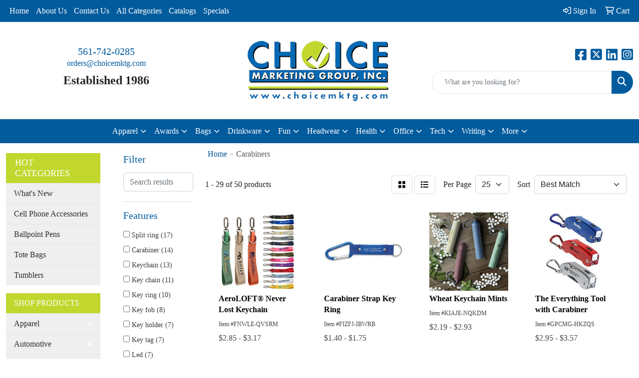

--- FILE ---
content_type: text/html
request_url: https://www.choicemktg.com/ws/ws.dll/StartSrch?UID=9974&WENavID=6679170
body_size: 13823
content:
<!DOCTYPE html>
<html lang="en"><head>
<meta charset="utf-8">
<meta http-equiv="X-UA-Compatible" content="IE=edge">
<meta name="viewport" content="width=device-width, initial-scale=1">
<!-- The above 3 meta tags *must* come first in the head; any other head content must come *after* these tags -->


<link href="/distsite/styles/8/css/bootstrap.min.css" rel="stylesheet" />
<link href="https://fonts.googleapis.com/css?family=Open+Sans:400,600|Oswald:400,600" rel="stylesheet">
<link href="/distsite/styles/8/css/owl.carousel.min.css" rel="stylesheet">
<link href="/distsite/styles/8/css/nouislider.css" rel="stylesheet">
<!--<link href="/distsite/styles/8/css/menu.css" rel="stylesheet"/>-->
<link href="/distsite/styles/8/css/flexslider.css" rel="stylesheet">
<link href="/distsite/styles/8/css/all.min.css" rel="stylesheet">
<link href="/distsite/styles/8/css/slick/slick.css" rel="stylesheet"/>
<link href="/distsite/styles/8/css/lightbox/lightbox.css" rel="stylesheet"  />
<link href="/distsite/styles/8/css/yamm.css" rel="stylesheet" />
<!-- Custom styles for this theme -->
<link href="/we/we.dll/StyleSheet?UN=9974&Type=WETheme&TS=C45835.5372453704" rel="stylesheet">
<!-- Custom styles for this theme -->
<link href="/we/we.dll/StyleSheet?UN=9974&Type=WETheme-PS&TS=C45835.5372453704" rel="stylesheet">


<!-- HTML5 shim and Respond.js for IE8 support of HTML5 elements and media queries -->
<!--[if lt IE 9]>
      <script src="https://oss.maxcdn.com/html5shiv/3.7.3/html5shiv.min.js"></script>
      <script src="https://oss.maxcdn.com/respond/1.4.2/respond.min.js"></script>
    <![endif]-->

</head>

<body style="background:#fff;">


  <!-- Slide-Out Menu -->
  <div id="filter-menu" class="filter-menu">
    <button id="close-menu" class="btn-close"></button>
    <div class="menu-content">
      
<aside class="filter-sidebar">



<div class="filter-section first">
	<h2>Filter</h2>
	 <div class="input-group mb-3">
	 <input type="text" style="border-right:0;" placeholder="Search results" class="form-control text-search-within-results" name="SearchWithinResults" value="" maxlength="100" onkeyup="HandleTextFilter(event);">
	  <label class="input-group-text" style="background-color:#fff;"><a  style="display:none;" href="javascript:void(0);" class="remove-filter" data-toggle="tooltip" title="Clear" onclick="ClearTextFilter();"><i class="far fa-times" aria-hidden="true"></i> <span class="fa-sr-only">x</span></a></label>
	</div>
</div>

<a href="javascript:void(0);" class="clear-filters"  style="display:none;" onclick="ClearDrillDown();">Clear all filters</a>

<div class="filter-section"  style="display:none;">
	<h2>Categories</h2>

	<div class="filter-list">

	 

		<!-- wrapper for more filters -->
        <div class="show-filter">

		</div><!-- showfilters -->

	</div>

		<a href="#" class="show-more"  style="display:none;" >Show more</a>
</div>


<div class="filter-section" >
	<h2>Features</h2>

		<div class="filter-list">

	  		<div class="checkbox"><label><input class="filtercheckbox" type="checkbox" name="2|Split ring" ><span> Split ring (17)</span></label></div><div class="checkbox"><label><input class="filtercheckbox" type="checkbox" name="2|Carabiner" ><span> Carabiner (14)</span></label></div><div class="checkbox"><label><input class="filtercheckbox" type="checkbox" name="2|Keychain" ><span> Keychain (13)</span></label></div><div class="checkbox"><label><input class="filtercheckbox" type="checkbox" name="2|Key chain" ><span> Key chain (11)</span></label></div><div class="checkbox"><label><input class="filtercheckbox" type="checkbox" name="2|Key ring" ><span> Key ring (10)</span></label></div><div class="checkbox"><label><input class="filtercheckbox" type="checkbox" name="2|Key fob" ><span> Key fob (8)</span></label></div><div class="checkbox"><label><input class="filtercheckbox" type="checkbox" name="2|Key holder" ><span> Key holder (7)</span></label></div><div class="checkbox"><label><input class="filtercheckbox" type="checkbox" name="2|Key tag" ><span> Key tag (7)</span></label></div><div class="checkbox"><label><input class="filtercheckbox" type="checkbox" name="2|Led" ><span> Led (7)</span></label></div><div class="checkbox"><label><input class="filtercheckbox" type="checkbox" name="2|Clip" ><span> Clip (6)</span></label></div><div class="show-filter"><div class="checkbox"><label><input class="filtercheckbox" type="checkbox" name="2|Drive" ><span> Drive (5)</span></label></div><div class="checkbox"><label><input class="filtercheckbox" type="checkbox" name="2|File transfer" ><span> File transfer (5)</span></label></div><div class="checkbox"><label><input class="filtercheckbox" type="checkbox" name="2|Flash drive" ><span> Flash drive (5)</span></label></div><div class="checkbox"><label><input class="filtercheckbox" type="checkbox" name="2|Hook" ><span> Hook (5)</span></label></div><div class="checkbox"><label><input class="filtercheckbox" type="checkbox" name="2|Jump drive" ><span> Jump drive (5)</span></label></div><div class="checkbox"><label><input class="filtercheckbox" type="checkbox" name="2|Laptop accessory" ><span> Laptop accessory (5)</span></label></div><div class="checkbox"><label><input class="filtercheckbox" type="checkbox" name="2|Latch" ><span> Latch (5)</span></label></div><div class="checkbox"><label><input class="filtercheckbox" type="checkbox" name="2|Light" ><span> Light (5)</span></label></div><div class="checkbox"><label><input class="filtercheckbox" type="checkbox" name="2|Light-up" ><span> Light-up (5)</span></label></div><div class="checkbox"><label><input class="filtercheckbox" type="checkbox" name="2|Memory" ><span> Memory (5)</span></label></div><div class="checkbox"><label><input class="filtercheckbox" type="checkbox" name="2|Memory stick" ><span> Memory stick (5)</span></label></div><div class="checkbox"><label><input class="filtercheckbox" type="checkbox" name="2|Metal" ><span> Metal (5)</span></label></div><div class="checkbox"><label><input class="filtercheckbox" type="checkbox" name="2|Retractable" ><span> Retractable (5)</span></label></div><div class="checkbox"><label><input class="filtercheckbox" type="checkbox" name="2|Spring clip" ><span> Spring clip (5)</span></label></div><div class="checkbox"><label><input class="filtercheckbox" type="checkbox" name="2|Storage" ><span> Storage (5)</span></label></div><div class="checkbox"><label><input class="filtercheckbox" type="checkbox" name="2|Technology" ><span> Technology (5)</span></label></div><div class="checkbox"><label><input class="filtercheckbox" type="checkbox" name="2|Thumb drive" ><span> Thumb drive (5)</span></label></div><div class="checkbox"><label><input class="filtercheckbox" type="checkbox" name="2|Usb" ><span> Usb (5)</span></label></div><div class="checkbox"><label><input class="filtercheckbox" type="checkbox" name="2|Usb port" ><span> Usb port (5)</span></label></div><div class="checkbox"><label><input class="filtercheckbox" type="checkbox" name="2|Drinking straw" ><span> Drinking straw (4)</span></label></div><div class="checkbox"><label><input class="filtercheckbox" type="checkbox" name="2|Key" ><span> Key (4)</span></label></div><div class="checkbox"><label><input class="filtercheckbox" type="checkbox" name="2|Key keeper" ><span> Key keeper (4)</span></label></div><div class="checkbox"><label><input class="filtercheckbox" type="checkbox" name="2|Keyring" ><span> Keyring (4)</span></label></div><div class="checkbox"><label><input class="filtercheckbox" type="checkbox" name="2|Straw" ><span> Straw (4)</span></label></div><div class="checkbox"><label><input class="filtercheckbox" type="checkbox" name="2|Tools" ><span> Tools (4)</span></label></div><div class="checkbox"><label><input class="filtercheckbox" type="checkbox" name="2|Wrist" ><span> Wrist (4)</span></label></div><div class="checkbox"><label><input class="filtercheckbox" type="checkbox" name="2|Accessories" ><span> Accessories (3)</span></label></div><div class="checkbox"><label><input class="filtercheckbox" type="checkbox" name="2|Carabiner clip" ><span> Carabiner clip (3)</span></label></div><div class="checkbox"><label><input class="filtercheckbox" type="checkbox" name="2|D ring" ><span> D ring (3)</span></label></div><div class="checkbox"><label><input class="filtercheckbox" type="checkbox" name="2|Flashlight" ><span> Flashlight (3)</span></label></div><div class="checkbox"><label><input class="filtercheckbox" type="checkbox" name="2|Gift" ><span> Gift (3)</span></label></div><div class="checkbox"><label><input class="filtercheckbox" type="checkbox" name="2|Handheld" ><span> Handheld (3)</span></label></div><div class="checkbox"><label><input class="filtercheckbox" type="checkbox" name="2|Heavy satin" ><span> Heavy satin (3)</span></label></div><div class="checkbox"><label><input class="filtercheckbox" type="checkbox" name="2|Metal ring" ><span> Metal ring (3)</span></label></div><div class="checkbox"><label><input class="filtercheckbox" type="checkbox" name="2|Round ring" ><span> Round ring (3)</span></label></div><div class="checkbox"><label><input class="filtercheckbox" type="checkbox" name="2|Snap hook" ><span> Snap hook (3)</span></label></div><div class="checkbox"><label><input class="filtercheckbox" type="checkbox" name="2|Spring catch" ><span> Spring catch (3)</span></label></div><div class="checkbox"><label><input class="filtercheckbox" type="checkbox" name="2|Wrist lanyard" ><span> Wrist lanyard (3)</span></label></div><div class="checkbox"><label><input class="filtercheckbox" type="checkbox" name="2|Aluminum" ><span> Aluminum (2)</span></label></div><div class="checkbox"><label><input class="filtercheckbox" type="checkbox" name="2|Battery" ><span> Battery (2)</span></label></div></div>

			<!-- wrapper for more filters -->
			<div class="show-filter">

			</div><!-- showfilters -->
 		</div>
		<a href="#" class="show-more"  >Show more</a>


</div>


<div class="filter-section" >
	<h2>Colors</h2>

		<div class="filter-list">

		  	<div class="checkbox"><label><input class="filtercheckbox" type="checkbox" name="1|Blue" ><span> Blue (21)</span></label></div><div class="checkbox"><label><input class="filtercheckbox" type="checkbox" name="1|Red" ><span> Red (21)</span></label></div><div class="checkbox"><label><input class="filtercheckbox" type="checkbox" name="1|Black" ><span> Black (19)</span></label></div><div class="checkbox"><label><input class="filtercheckbox" type="checkbox" name="1|White" ><span> White (16)</span></label></div><div class="checkbox"><label><input class="filtercheckbox" type="checkbox" name="1|Green" ><span> Green (14)</span></label></div><div class="checkbox"><label><input class="filtercheckbox" type="checkbox" name="1|Silver" ><span> Silver (11)</span></label></div><div class="checkbox"><label><input class="filtercheckbox" type="checkbox" name="1|Gray" ><span> Gray (8)</span></label></div><div class="checkbox"><label><input class="filtercheckbox" type="checkbox" name="1|Blue/silver" ><span> Blue/silver (6)</span></label></div><div class="checkbox"><label><input class="filtercheckbox" type="checkbox" name="1|Navy blue" ><span> Navy blue (6)</span></label></div><div class="checkbox"><label><input class="filtercheckbox" type="checkbox" name="1|Purple" ><span> Purple (6)</span></label></div><div class="show-filter"><div class="checkbox"><label><input class="filtercheckbox" type="checkbox" name="1|Brown" ><span> Brown (5)</span></label></div><div class="checkbox"><label><input class="filtercheckbox" type="checkbox" name="1|Orange" ><span> Orange (5)</span></label></div><div class="checkbox"><label><input class="filtercheckbox" type="checkbox" name="1|Royal blue" ><span> Royal blue (5)</span></label></div><div class="checkbox"><label><input class="filtercheckbox" type="checkbox" name="1|Black/silver" ><span> Black/silver (4)</span></label></div><div class="checkbox"><label><input class="filtercheckbox" type="checkbox" name="1|Pink" ><span> Pink (4)</span></label></div><div class="checkbox"><label><input class="filtercheckbox" type="checkbox" name="1|Red/silver" ><span> Red/silver (4)</span></label></div><div class="checkbox"><label><input class="filtercheckbox" type="checkbox" name="1|Sky blue" ><span> Sky blue (3)</span></label></div><div class="checkbox"><label><input class="filtercheckbox" type="checkbox" name="1|Slate gray" ><span> Slate gray (3)</span></label></div><div class="checkbox"><label><input class="filtercheckbox" type="checkbox" name="1|Yellow" ><span> Yellow (3)</span></label></div><div class="checkbox"><label><input class="filtercheckbox" type="checkbox" name="1|Beige" ><span> Beige (2)</span></label></div><div class="checkbox"><label><input class="filtercheckbox" type="checkbox" name="1|Burgundy" ><span> Burgundy (2)</span></label></div><div class="checkbox"><label><input class="filtercheckbox" type="checkbox" name="1|Citron green" ><span> Citron green (2)</span></label></div><div class="checkbox"><label><input class="filtercheckbox" type="checkbox" name="1|Coral pink" ><span> Coral pink (2)</span></label></div><div class="checkbox"><label><input class="filtercheckbox" type="checkbox" name="1|Electric blue" ><span> Electric blue (2)</span></label></div><div class="checkbox"><label><input class="filtercheckbox" type="checkbox" name="1|Emerald green" ><span> Emerald green (2)</span></label></div><div class="checkbox"><label><input class="filtercheckbox" type="checkbox" name="1|Indigo blue" ><span> Indigo blue (2)</span></label></div><div class="checkbox"><label><input class="filtercheckbox" type="checkbox" name="1|Jungle green" ><span> Jungle green (2)</span></label></div><div class="checkbox"><label><input class="filtercheckbox" type="checkbox" name="1|Lime green" ><span> Lime green (2)</span></label></div><div class="checkbox"><label><input class="filtercheckbox" type="checkbox" name="1|Mint green" ><span> Mint green (2)</span></label></div><div class="checkbox"><label><input class="filtercheckbox" type="checkbox" name="1|Mustard yellow" ><span> Mustard yellow (2)</span></label></div><div class="checkbox"><label><input class="filtercheckbox" type="checkbox" name="1|Natural beige" ><span> Natural beige (2)</span></label></div><div class="checkbox"><label><input class="filtercheckbox" type="checkbox" name="1|Peach pink" ><span> Peach pink (2)</span></label></div><div class="checkbox"><label><input class="filtercheckbox" type="checkbox" name="1|Silver tone" ><span> Silver tone (2)</span></label></div><div class="checkbox"><label><input class="filtercheckbox" type="checkbox" name="1|Teal blue" ><span> Teal blue (2)</span></label></div><div class="checkbox"><label><input class="filtercheckbox" type="checkbox" name="1|Topaz blue-green" ><span> Topaz blue-green (2)</span></label></div><div class="checkbox"><label><input class="filtercheckbox" type="checkbox" name="1|Violet purple" ><span> Violet purple (2)</span></label></div><div class="checkbox"><label><input class="filtercheckbox" type="checkbox" name="1|Aqua blue" ><span> Aqua blue (1)</span></label></div><div class="checkbox"><label><input class="filtercheckbox" type="checkbox" name="1|Aqua green blue" ><span> Aqua green blue (1)</span></label></div><div class="checkbox"><label><input class="filtercheckbox" type="checkbox" name="1|Ash gray" ><span> Ash gray (1)</span></label></div><div class="checkbox"><label><input class="filtercheckbox" type="checkbox" name="1|Black carabiner" ><span> Black carabiner (1)</span></label></div><div class="checkbox"><label><input class="filtercheckbox" type="checkbox" name="1|Black with black" ><span> Black with black (1)</span></label></div><div class="checkbox"><label><input class="filtercheckbox" type="checkbox" name="1|Black with gun metal" ><span> Black with gun metal (1)</span></label></div><div class="checkbox"><label><input class="filtercheckbox" type="checkbox" name="1|Blaze orange" ><span> Blaze orange (1)</span></label></div><div class="checkbox"><label><input class="filtercheckbox" type="checkbox" name="1|Blue carabiner" ><span> Blue carabiner (1)</span></label></div><div class="checkbox"><label><input class="filtercheckbox" type="checkbox" name="1|Bluebird" ><span> Bluebird (1)</span></label></div><div class="checkbox"><label><input class="filtercheckbox" type="checkbox" name="1|Bright yellow" ><span> Bright yellow (1)</span></label></div><div class="checkbox"><label><input class="filtercheckbox" type="checkbox" name="1|Bubble gum pink" ><span> Bubble gum pink (1)</span></label></div><div class="checkbox"><label><input class="filtercheckbox" type="checkbox" name="1|Burnt orange" ><span> Burnt orange (1)</span></label></div><div class="checkbox"><label><input class="filtercheckbox" type="checkbox" name="1|Canteen green" ><span> Canteen green (1)</span></label></div><div class="checkbox"><label><input class="filtercheckbox" type="checkbox" name="1|Copper" ><span> Copper (1)</span></label></div></div>


			<!-- wrapper for more filters -->
			<div class="show-filter">

			</div><!-- showfilters -->

		  </div>

		<a href="#" class="show-more"  >Show more</a>
</div>


<div class="filter-section"  >
	<h2>Price Range</h2>
	<div class="filter-price-wrap">
		<div class="filter-price-inner">
			<div class="input-group">
				<span class="input-group-text input-group-text-white">$</span>
				<input type="text" class="form-control form-control-sm filter-min-prices" name="min-prices" value="" placeholder="Min" onkeyup="HandlePriceFilter(event);">
			</div>
			<div class="input-group">
				<span class="input-group-text input-group-text-white">$</span>
				<input type="text" class="form-control form-control-sm filter-max-prices" name="max-prices" value="" placeholder="Max" onkeyup="HandlePriceFilter(event);">
			</div>
		</div>
		<a href="javascript:void(0)" onclick="SetPriceFilter();" ><i class="fa-solid fa-chevron-right"></i></a>
	</div>
</div>

<div class="filter-section"   >
	<h2>Quantity</h2>
	<div class="filter-price-wrap mb-2">
		<input type="text" class="form-control form-control-sm filter-quantity" value="" placeholder="Qty" onkeyup="HandleQuantityFilter(event);">
		<a href="javascript:void(0)" onclick="SetQuantityFilter();"><i class="fa-solid fa-chevron-right"></i></a>
	</div>
</div>




	</aside>

    </div>
</div>




	<div class="container-fluid">
		<div class="row">

			<div class="col-md-3 col-lg-2">
        <div class="d-none d-md-block">
          <div id="desktop-filter">
            
<aside class="filter-sidebar">



<div class="filter-section first">
	<h2>Filter</h2>
	 <div class="input-group mb-3">
	 <input type="text" style="border-right:0;" placeholder="Search results" class="form-control text-search-within-results" name="SearchWithinResults" value="" maxlength="100" onkeyup="HandleTextFilter(event);">
	  <label class="input-group-text" style="background-color:#fff;"><a  style="display:none;" href="javascript:void(0);" class="remove-filter" data-toggle="tooltip" title="Clear" onclick="ClearTextFilter();"><i class="far fa-times" aria-hidden="true"></i> <span class="fa-sr-only">x</span></a></label>
	</div>
</div>

<a href="javascript:void(0);" class="clear-filters"  style="display:none;" onclick="ClearDrillDown();">Clear all filters</a>

<div class="filter-section"  style="display:none;">
	<h2>Categories</h2>

	<div class="filter-list">

	 

		<!-- wrapper for more filters -->
        <div class="show-filter">

		</div><!-- showfilters -->

	</div>

		<a href="#" class="show-more"  style="display:none;" >Show more</a>
</div>


<div class="filter-section" >
	<h2>Features</h2>

		<div class="filter-list">

	  		<div class="checkbox"><label><input class="filtercheckbox" type="checkbox" name="2|Split ring" ><span> Split ring (17)</span></label></div><div class="checkbox"><label><input class="filtercheckbox" type="checkbox" name="2|Carabiner" ><span> Carabiner (14)</span></label></div><div class="checkbox"><label><input class="filtercheckbox" type="checkbox" name="2|Keychain" ><span> Keychain (13)</span></label></div><div class="checkbox"><label><input class="filtercheckbox" type="checkbox" name="2|Key chain" ><span> Key chain (11)</span></label></div><div class="checkbox"><label><input class="filtercheckbox" type="checkbox" name="2|Key ring" ><span> Key ring (10)</span></label></div><div class="checkbox"><label><input class="filtercheckbox" type="checkbox" name="2|Key fob" ><span> Key fob (8)</span></label></div><div class="checkbox"><label><input class="filtercheckbox" type="checkbox" name="2|Key holder" ><span> Key holder (7)</span></label></div><div class="checkbox"><label><input class="filtercheckbox" type="checkbox" name="2|Key tag" ><span> Key tag (7)</span></label></div><div class="checkbox"><label><input class="filtercheckbox" type="checkbox" name="2|Led" ><span> Led (7)</span></label></div><div class="checkbox"><label><input class="filtercheckbox" type="checkbox" name="2|Clip" ><span> Clip (6)</span></label></div><div class="show-filter"><div class="checkbox"><label><input class="filtercheckbox" type="checkbox" name="2|Drive" ><span> Drive (5)</span></label></div><div class="checkbox"><label><input class="filtercheckbox" type="checkbox" name="2|File transfer" ><span> File transfer (5)</span></label></div><div class="checkbox"><label><input class="filtercheckbox" type="checkbox" name="2|Flash drive" ><span> Flash drive (5)</span></label></div><div class="checkbox"><label><input class="filtercheckbox" type="checkbox" name="2|Hook" ><span> Hook (5)</span></label></div><div class="checkbox"><label><input class="filtercheckbox" type="checkbox" name="2|Jump drive" ><span> Jump drive (5)</span></label></div><div class="checkbox"><label><input class="filtercheckbox" type="checkbox" name="2|Laptop accessory" ><span> Laptop accessory (5)</span></label></div><div class="checkbox"><label><input class="filtercheckbox" type="checkbox" name="2|Latch" ><span> Latch (5)</span></label></div><div class="checkbox"><label><input class="filtercheckbox" type="checkbox" name="2|Light" ><span> Light (5)</span></label></div><div class="checkbox"><label><input class="filtercheckbox" type="checkbox" name="2|Light-up" ><span> Light-up (5)</span></label></div><div class="checkbox"><label><input class="filtercheckbox" type="checkbox" name="2|Memory" ><span> Memory (5)</span></label></div><div class="checkbox"><label><input class="filtercheckbox" type="checkbox" name="2|Memory stick" ><span> Memory stick (5)</span></label></div><div class="checkbox"><label><input class="filtercheckbox" type="checkbox" name="2|Metal" ><span> Metal (5)</span></label></div><div class="checkbox"><label><input class="filtercheckbox" type="checkbox" name="2|Retractable" ><span> Retractable (5)</span></label></div><div class="checkbox"><label><input class="filtercheckbox" type="checkbox" name="2|Spring clip" ><span> Spring clip (5)</span></label></div><div class="checkbox"><label><input class="filtercheckbox" type="checkbox" name="2|Storage" ><span> Storage (5)</span></label></div><div class="checkbox"><label><input class="filtercheckbox" type="checkbox" name="2|Technology" ><span> Technology (5)</span></label></div><div class="checkbox"><label><input class="filtercheckbox" type="checkbox" name="2|Thumb drive" ><span> Thumb drive (5)</span></label></div><div class="checkbox"><label><input class="filtercheckbox" type="checkbox" name="2|Usb" ><span> Usb (5)</span></label></div><div class="checkbox"><label><input class="filtercheckbox" type="checkbox" name="2|Usb port" ><span> Usb port (5)</span></label></div><div class="checkbox"><label><input class="filtercheckbox" type="checkbox" name="2|Drinking straw" ><span> Drinking straw (4)</span></label></div><div class="checkbox"><label><input class="filtercheckbox" type="checkbox" name="2|Key" ><span> Key (4)</span></label></div><div class="checkbox"><label><input class="filtercheckbox" type="checkbox" name="2|Key keeper" ><span> Key keeper (4)</span></label></div><div class="checkbox"><label><input class="filtercheckbox" type="checkbox" name="2|Keyring" ><span> Keyring (4)</span></label></div><div class="checkbox"><label><input class="filtercheckbox" type="checkbox" name="2|Straw" ><span> Straw (4)</span></label></div><div class="checkbox"><label><input class="filtercheckbox" type="checkbox" name="2|Tools" ><span> Tools (4)</span></label></div><div class="checkbox"><label><input class="filtercheckbox" type="checkbox" name="2|Wrist" ><span> Wrist (4)</span></label></div><div class="checkbox"><label><input class="filtercheckbox" type="checkbox" name="2|Accessories" ><span> Accessories (3)</span></label></div><div class="checkbox"><label><input class="filtercheckbox" type="checkbox" name="2|Carabiner clip" ><span> Carabiner clip (3)</span></label></div><div class="checkbox"><label><input class="filtercheckbox" type="checkbox" name="2|D ring" ><span> D ring (3)</span></label></div><div class="checkbox"><label><input class="filtercheckbox" type="checkbox" name="2|Flashlight" ><span> Flashlight (3)</span></label></div><div class="checkbox"><label><input class="filtercheckbox" type="checkbox" name="2|Gift" ><span> Gift (3)</span></label></div><div class="checkbox"><label><input class="filtercheckbox" type="checkbox" name="2|Handheld" ><span> Handheld (3)</span></label></div><div class="checkbox"><label><input class="filtercheckbox" type="checkbox" name="2|Heavy satin" ><span> Heavy satin (3)</span></label></div><div class="checkbox"><label><input class="filtercheckbox" type="checkbox" name="2|Metal ring" ><span> Metal ring (3)</span></label></div><div class="checkbox"><label><input class="filtercheckbox" type="checkbox" name="2|Round ring" ><span> Round ring (3)</span></label></div><div class="checkbox"><label><input class="filtercheckbox" type="checkbox" name="2|Snap hook" ><span> Snap hook (3)</span></label></div><div class="checkbox"><label><input class="filtercheckbox" type="checkbox" name="2|Spring catch" ><span> Spring catch (3)</span></label></div><div class="checkbox"><label><input class="filtercheckbox" type="checkbox" name="2|Wrist lanyard" ><span> Wrist lanyard (3)</span></label></div><div class="checkbox"><label><input class="filtercheckbox" type="checkbox" name="2|Aluminum" ><span> Aluminum (2)</span></label></div><div class="checkbox"><label><input class="filtercheckbox" type="checkbox" name="2|Battery" ><span> Battery (2)</span></label></div></div>

			<!-- wrapper for more filters -->
			<div class="show-filter">

			</div><!-- showfilters -->
 		</div>
		<a href="#" class="show-more"  >Show more</a>


</div>


<div class="filter-section" >
	<h2>Colors</h2>

		<div class="filter-list">

		  	<div class="checkbox"><label><input class="filtercheckbox" type="checkbox" name="1|Blue" ><span> Blue (21)</span></label></div><div class="checkbox"><label><input class="filtercheckbox" type="checkbox" name="1|Red" ><span> Red (21)</span></label></div><div class="checkbox"><label><input class="filtercheckbox" type="checkbox" name="1|Black" ><span> Black (19)</span></label></div><div class="checkbox"><label><input class="filtercheckbox" type="checkbox" name="1|White" ><span> White (16)</span></label></div><div class="checkbox"><label><input class="filtercheckbox" type="checkbox" name="1|Green" ><span> Green (14)</span></label></div><div class="checkbox"><label><input class="filtercheckbox" type="checkbox" name="1|Silver" ><span> Silver (11)</span></label></div><div class="checkbox"><label><input class="filtercheckbox" type="checkbox" name="1|Gray" ><span> Gray (8)</span></label></div><div class="checkbox"><label><input class="filtercheckbox" type="checkbox" name="1|Blue/silver" ><span> Blue/silver (6)</span></label></div><div class="checkbox"><label><input class="filtercheckbox" type="checkbox" name="1|Navy blue" ><span> Navy blue (6)</span></label></div><div class="checkbox"><label><input class="filtercheckbox" type="checkbox" name="1|Purple" ><span> Purple (6)</span></label></div><div class="show-filter"><div class="checkbox"><label><input class="filtercheckbox" type="checkbox" name="1|Brown" ><span> Brown (5)</span></label></div><div class="checkbox"><label><input class="filtercheckbox" type="checkbox" name="1|Orange" ><span> Orange (5)</span></label></div><div class="checkbox"><label><input class="filtercheckbox" type="checkbox" name="1|Royal blue" ><span> Royal blue (5)</span></label></div><div class="checkbox"><label><input class="filtercheckbox" type="checkbox" name="1|Black/silver" ><span> Black/silver (4)</span></label></div><div class="checkbox"><label><input class="filtercheckbox" type="checkbox" name="1|Pink" ><span> Pink (4)</span></label></div><div class="checkbox"><label><input class="filtercheckbox" type="checkbox" name="1|Red/silver" ><span> Red/silver (4)</span></label></div><div class="checkbox"><label><input class="filtercheckbox" type="checkbox" name="1|Sky blue" ><span> Sky blue (3)</span></label></div><div class="checkbox"><label><input class="filtercheckbox" type="checkbox" name="1|Slate gray" ><span> Slate gray (3)</span></label></div><div class="checkbox"><label><input class="filtercheckbox" type="checkbox" name="1|Yellow" ><span> Yellow (3)</span></label></div><div class="checkbox"><label><input class="filtercheckbox" type="checkbox" name="1|Beige" ><span> Beige (2)</span></label></div><div class="checkbox"><label><input class="filtercheckbox" type="checkbox" name="1|Burgundy" ><span> Burgundy (2)</span></label></div><div class="checkbox"><label><input class="filtercheckbox" type="checkbox" name="1|Citron green" ><span> Citron green (2)</span></label></div><div class="checkbox"><label><input class="filtercheckbox" type="checkbox" name="1|Coral pink" ><span> Coral pink (2)</span></label></div><div class="checkbox"><label><input class="filtercheckbox" type="checkbox" name="1|Electric blue" ><span> Electric blue (2)</span></label></div><div class="checkbox"><label><input class="filtercheckbox" type="checkbox" name="1|Emerald green" ><span> Emerald green (2)</span></label></div><div class="checkbox"><label><input class="filtercheckbox" type="checkbox" name="1|Indigo blue" ><span> Indigo blue (2)</span></label></div><div class="checkbox"><label><input class="filtercheckbox" type="checkbox" name="1|Jungle green" ><span> Jungle green (2)</span></label></div><div class="checkbox"><label><input class="filtercheckbox" type="checkbox" name="1|Lime green" ><span> Lime green (2)</span></label></div><div class="checkbox"><label><input class="filtercheckbox" type="checkbox" name="1|Mint green" ><span> Mint green (2)</span></label></div><div class="checkbox"><label><input class="filtercheckbox" type="checkbox" name="1|Mustard yellow" ><span> Mustard yellow (2)</span></label></div><div class="checkbox"><label><input class="filtercheckbox" type="checkbox" name="1|Natural beige" ><span> Natural beige (2)</span></label></div><div class="checkbox"><label><input class="filtercheckbox" type="checkbox" name="1|Peach pink" ><span> Peach pink (2)</span></label></div><div class="checkbox"><label><input class="filtercheckbox" type="checkbox" name="1|Silver tone" ><span> Silver tone (2)</span></label></div><div class="checkbox"><label><input class="filtercheckbox" type="checkbox" name="1|Teal blue" ><span> Teal blue (2)</span></label></div><div class="checkbox"><label><input class="filtercheckbox" type="checkbox" name="1|Topaz blue-green" ><span> Topaz blue-green (2)</span></label></div><div class="checkbox"><label><input class="filtercheckbox" type="checkbox" name="1|Violet purple" ><span> Violet purple (2)</span></label></div><div class="checkbox"><label><input class="filtercheckbox" type="checkbox" name="1|Aqua blue" ><span> Aqua blue (1)</span></label></div><div class="checkbox"><label><input class="filtercheckbox" type="checkbox" name="1|Aqua green blue" ><span> Aqua green blue (1)</span></label></div><div class="checkbox"><label><input class="filtercheckbox" type="checkbox" name="1|Ash gray" ><span> Ash gray (1)</span></label></div><div class="checkbox"><label><input class="filtercheckbox" type="checkbox" name="1|Black carabiner" ><span> Black carabiner (1)</span></label></div><div class="checkbox"><label><input class="filtercheckbox" type="checkbox" name="1|Black with black" ><span> Black with black (1)</span></label></div><div class="checkbox"><label><input class="filtercheckbox" type="checkbox" name="1|Black with gun metal" ><span> Black with gun metal (1)</span></label></div><div class="checkbox"><label><input class="filtercheckbox" type="checkbox" name="1|Blaze orange" ><span> Blaze orange (1)</span></label></div><div class="checkbox"><label><input class="filtercheckbox" type="checkbox" name="1|Blue carabiner" ><span> Blue carabiner (1)</span></label></div><div class="checkbox"><label><input class="filtercheckbox" type="checkbox" name="1|Bluebird" ><span> Bluebird (1)</span></label></div><div class="checkbox"><label><input class="filtercheckbox" type="checkbox" name="1|Bright yellow" ><span> Bright yellow (1)</span></label></div><div class="checkbox"><label><input class="filtercheckbox" type="checkbox" name="1|Bubble gum pink" ><span> Bubble gum pink (1)</span></label></div><div class="checkbox"><label><input class="filtercheckbox" type="checkbox" name="1|Burnt orange" ><span> Burnt orange (1)</span></label></div><div class="checkbox"><label><input class="filtercheckbox" type="checkbox" name="1|Canteen green" ><span> Canteen green (1)</span></label></div><div class="checkbox"><label><input class="filtercheckbox" type="checkbox" name="1|Copper" ><span> Copper (1)</span></label></div></div>


			<!-- wrapper for more filters -->
			<div class="show-filter">

			</div><!-- showfilters -->

		  </div>

		<a href="#" class="show-more"  >Show more</a>
</div>


<div class="filter-section"  >
	<h2>Price Range</h2>
	<div class="filter-price-wrap">
		<div class="filter-price-inner">
			<div class="input-group">
				<span class="input-group-text input-group-text-white">$</span>
				<input type="text" class="form-control form-control-sm filter-min-prices" name="min-prices" value="" placeholder="Min" onkeyup="HandlePriceFilter(event);">
			</div>
			<div class="input-group">
				<span class="input-group-text input-group-text-white">$</span>
				<input type="text" class="form-control form-control-sm filter-max-prices" name="max-prices" value="" placeholder="Max" onkeyup="HandlePriceFilter(event);">
			</div>
		</div>
		<a href="javascript:void(0)" onclick="SetPriceFilter();" ><i class="fa-solid fa-chevron-right"></i></a>
	</div>
</div>

<div class="filter-section"   >
	<h2>Quantity</h2>
	<div class="filter-price-wrap mb-2">
		<input type="text" class="form-control form-control-sm filter-quantity" value="" placeholder="Qty" onkeyup="HandleQuantityFilter(event);">
		<a href="javascript:void(0)" onclick="SetQuantityFilter();"><i class="fa-solid fa-chevron-right"></i></a>
	</div>
</div>




	</aside>

          </div>
        </div>
			</div>

			<div class="col-md-9 col-lg-10">
				

				<ol class="breadcrumb"  >
              		<li><a href="https://www.choicemktg.com" target="_top">Home</a></li>
             	 	<li class="active">Carabiners</li>
            	</ol>




				<div id="product-list-controls">

				
						<div class="d-flex align-items-center justify-content-between">
							<div class="d-none d-md-block me-3">
								1 - 29 of  50 <span class="d-none d-lg-inline">products</span>
							</div>
					  
						  <!-- Right Aligned Controls -->
						  <div class="product-controls-right d-flex align-items-center">
       
              <button id="show-filter-button" class="btn btn-control d-block d-md-none"><i class="fa-solid fa-filter" aria-hidden="true"></i></button>

							
							<span class="me-3">
								<a href="/ws/ws.dll/StartSrch?UID=9974&WENavID=6679170&View=T&ST=260122091210525200232763331" class="btn btn-control grid" title="Change to Grid View"><i class="fa-solid fa-grid-2" aria-hidden="true"></i>  <span class="fa-sr-only">Grid</span></a>
								<a href="/ws/ws.dll/StartSrch?UID=9974&WENavID=6679170&View=L&ST=260122091210525200232763331" class="btn btn-control" title="Change to List View"><i class="fa-solid fa-list"></i> <span class="fa-sr-only">List</span></a>
							</span>
							
					  
							<!-- Number of Items Per Page -->
							<div class="me-2 d-none d-lg-block">
								<label>Per Page</label>
							</div>
							<div class="me-3 d-none d-md-block">
								<select class="form-select notranslate" onchange="GoToNewURL(this);" aria-label="Items per page">
									<option value="/ws/ws.dll/StartSrch?UID=9974&WENavID=6679170&ST=260122091210525200232763331&PPP=10" >10</option><option value="/ws/ws.dll/StartSrch?UID=9974&WENavID=6679170&ST=260122091210525200232763331&PPP=25" selected>25</option><option value="/ws/ws.dll/StartSrch?UID=9974&WENavID=6679170&ST=260122091210525200232763331&PPP=50" >50</option>
								
								</select>
							</div>
					  
							<!-- Sort By -->
							<div class="d-none d-lg-block me-2">
								<label>Sort</label>
							</div>
							<div>
								<select class="form-select" onchange="GoToNewURL(this);">
									<option value="/ws/ws.dll/StartSrch?UID=9974&WENavID=6679170&Sort=0" selected>Best Match</option><option value="/ws/ws.dll/StartSrch?UID=9974&WENavID=6679170&Sort=3">Most Popular</option><option value="/ws/ws.dll/StartSrch?UID=9974&WENavID=6679170&Sort=1">Price (Low to High)</option><option value="/ws/ws.dll/StartSrch?UID=9974&WENavID=6679170&Sort=2">Price (High to Low)</option>
								 </select>
							</div>
						  </div>
						</div>

			  </div>

				<!-- Product Results List -->
				<ul class="thumbnail-list"><a name="0" href="#" alt="Item 0"></a>
<li>
 <a href="https://www.choicemktg.com/p/FNWLE-QVSRM/aeroloft-never-lost-keychain" target="_parent" alt="AeroLOFT® Never Lost Keychain">
 <div class="pr-list-grid">
		<img class="img-responsive" src="/ws/ws.dll/QPic?SN=60462&P=707693334&I=0&PX=300" alt="AeroLOFT® Never Lost Keychain">
		<p class="pr-name">AeroLOFT® Never Lost Keychain</p>
		<div class="pr-meta-row">
			<div class="product-reviews"  style="display:none;">
				<div class="rating-stars">
				<i class="fa-solid fa-star-sharp" aria-hidden="true"></i><i class="fa-solid fa-star-sharp" aria-hidden="true"></i><i class="fa-solid fa-star-sharp" aria-hidden="true"></i><i class="fa-solid fa-star-sharp" aria-hidden="true"></i><i class="fa-solid fa-star-sharp" aria-hidden="true"></i>
				</div>
				<span class="rating-count">(0)</span>
			</div>
			
		</div>
		<p class="pr-number"  ><span class="notranslate">Item #FNWLE-QVSRM</span></p>
		<p class="pr-price"  ><span class="notranslate">$2.85</span> - <span class="notranslate">$3.17</span></p>
 </div>
 </a>
</li>
<a name="1" href="#" alt="Item 1"></a>
<li>
 <a href="https://www.choicemktg.com/p/FIZFJ-IBWRB/carabiner-strap-key-ring" target="_parent" alt="Carabiner Strap Key Ring">
 <div class="pr-list-grid">
		<img class="img-responsive" src="/ws/ws.dll/QPic?SN=50324&P=933688699&I=0&PX=300" alt="Carabiner Strap Key Ring">
		<p class="pr-name">Carabiner Strap Key Ring</p>
		<div class="pr-meta-row">
			<div class="product-reviews"  style="display:none;">
				<div class="rating-stars">
				<i class="fa-solid fa-star-sharp" aria-hidden="true"></i><i class="fa-solid fa-star-sharp" aria-hidden="true"></i><i class="fa-solid fa-star-sharp" aria-hidden="true"></i><i class="fa-solid fa-star-sharp" aria-hidden="true"></i><i class="fa-solid fa-star-sharp" aria-hidden="true"></i>
				</div>
				<span class="rating-count">(0)</span>
			</div>
			
		</div>
		<p class="pr-number"  ><span class="notranslate">Item #FIZFJ-IBWRB</span></p>
		<p class="pr-price"  ><span class="notranslate">$1.40</span> - <span class="notranslate">$1.75</span></p>
 </div>
 </a>
</li>
<a name="2" href="#" alt="Item 2"></a>
<li>
 <a href="https://www.choicemktg.com/p/KIAJE-NQKDM/wheat-keychain-mints" target="_parent" alt="Wheat Keychain Mints">
 <div class="pr-list-grid">
		<img class="img-responsive" src="/ws/ws.dll/QPic?SN=63952&P=196228754&I=0&PX=300" alt="Wheat Keychain Mints">
		<p class="pr-name">Wheat Keychain Mints</p>
		<div class="pr-meta-row">
			<div class="product-reviews"  style="display:none;">
				<div class="rating-stars">
				<i class="fa-solid fa-star-sharp active" aria-hidden="true"></i><i class="fa-solid fa-star-sharp active" aria-hidden="true"></i><i class="fa-solid fa-star-sharp active" aria-hidden="true"></i><i class="fa-solid fa-star-sharp active" aria-hidden="true"></i><i class="fa-solid fa-star-sharp active" aria-hidden="true"></i>
				</div>
				<span class="rating-count">(2)</span>
			</div>
			
		</div>
		<p class="pr-number"  ><span class="notranslate">Item #KIAJE-NQKDM</span></p>
		<p class="pr-price"  ><span class="notranslate">$2.19</span> - <span class="notranslate">$2.93</span></p>
 </div>
 </a>
</li>
<a name="3" href="#" alt="Item 3"></a>
<li>
 <a href="https://www.choicemktg.com/p/GPCMG-HKZQS/the-everything-tool-with-carabiner" target="_parent" alt="The Everything Tool with Carabiner">
 <div class="pr-list-grid">
		<img class="img-responsive" src="/ws/ws.dll/QPic?SN=60462&P=323391926&I=0&PX=300" alt="The Everything Tool with Carabiner">
		<p class="pr-name">The Everything Tool with Carabiner</p>
		<div class="pr-meta-row">
			<div class="product-reviews"  style="display:none;">
				<div class="rating-stars">
				<i class="fa-solid fa-star-sharp active" aria-hidden="true"></i><i class="fa-solid fa-star-sharp active" aria-hidden="true"></i><i class="fa-solid fa-star-sharp active" aria-hidden="true"></i><i class="fa-solid fa-star-sharp active" aria-hidden="true"></i><i class="fa-solid fa-star-sharp active" aria-hidden="true"></i>
				</div>
				<span class="rating-count">(1)</span>
			</div>
			
		</div>
		<p class="pr-number"  ><span class="notranslate">Item #GPCMG-HKZQS</span></p>
		<p class="pr-price"  ><span class="notranslate">$2.95</span> - <span class="notranslate">$3.57</span></p>
 </div>
 </a>
</li>
<a name="4" href="#" alt="Item 4"></a>
<li>
 <a href="https://www.choicemktg.com/p/UJCNH-IBGSJ/square-5-foot-tape-measure-with-key-chain" target="_parent" alt="Square 5-Foot Tape Measure with Key Chain">
 <div class="pr-list-grid">
		<img class="img-responsive" src="/ws/ws.dll/QPic?SN=60462&P=963677917&I=0&PX=300" alt="Square 5-Foot Tape Measure with Key Chain">
		<p class="pr-name">Square 5-Foot Tape Measure with Key Chain</p>
		<div class="pr-meta-row">
			<div class="product-reviews"  style="display:none;">
				<div class="rating-stars">
				<i class="fa-solid fa-star-sharp" aria-hidden="true"></i><i class="fa-solid fa-star-sharp" aria-hidden="true"></i><i class="fa-solid fa-star-sharp" aria-hidden="true"></i><i class="fa-solid fa-star-sharp" aria-hidden="true"></i><i class="fa-solid fa-star-sharp" aria-hidden="true"></i>
				</div>
				<span class="rating-count">(0)</span>
			</div>
			
		</div>
		<p class="pr-number"  ><span class="notranslate">Item #UJCNH-IBGSJ</span></p>
		<p class="pr-price"  ><span class="notranslate">$1.30</span> - <span class="notranslate">$1.57</span></p>
 </div>
 </a>
</li>
<a name="5" href="#" alt="Item 5"></a>
<li>
 <a href="https://www.choicemktg.com/p/KITIA-IBGXW/carabiner-clip-led-light" target="_parent" alt="Carabiner Clip LED Light">
 <div class="pr-list-grid">
		<img class="img-responsive" src="/ws/ws.dll/QPic?SN=60462&P=543678060&I=0&PX=300" alt="Carabiner Clip LED Light">
		<p class="pr-name">Carabiner Clip LED Light</p>
		<div class="pr-meta-row">
			<div class="product-reviews"  style="display:none;">
				<div class="rating-stars">
				<i class="fa-solid fa-star-sharp" aria-hidden="true"></i><i class="fa-solid fa-star-sharp" aria-hidden="true"></i><i class="fa-solid fa-star-sharp" aria-hidden="true"></i><i class="fa-solid fa-star-sharp" aria-hidden="true"></i><i class="fa-solid fa-star-sharp" aria-hidden="true"></i>
				</div>
				<span class="rating-count">(0)</span>
			</div>
			
		</div>
		<p class="pr-number"  ><span class="notranslate">Item #KITIA-IBGXW</span></p>
		<p class="pr-price"  ><span class="notranslate">$2.15</span> - <span class="notranslate">$2.58</span></p>
 </div>
 </a>
</li>
<a name="6" href="#" alt="Item 6"></a>
<li>
 <a href="https://www.choicemktg.com/p/LNWGA-KUDCU/litewell-deluxe-keychain" target="_parent" alt="Litewell Deluxe Keychain">
 <div class="pr-list-grid">
		<img class="img-responsive" src="/ws/ws.dll/QPic?SN=50324&P=144923380&I=0&PX=300" alt="Litewell Deluxe Keychain">
		<p class="pr-name">Litewell Deluxe Keychain</p>
		<div class="pr-meta-row">
			<div class="product-reviews"  style="display:none;">
				<div class="rating-stars">
				<i class="fa-solid fa-star-sharp active" aria-hidden="true"></i><i class="fa-solid fa-star-sharp active" aria-hidden="true"></i><i class="fa-solid fa-star-sharp active" aria-hidden="true"></i><i class="fa-solid fa-star-sharp active" aria-hidden="true"></i><i class="fa-solid fa-star-sharp" aria-hidden="true"></i>
				</div>
				<span class="rating-count">(1)</span>
			</div>
			
		</div>
		<p class="pr-number"  ><span class="notranslate">Item #LNWGA-KUDCU</span></p>
		<p class="pr-price"  ><span class="notranslate">$2.21</span> - <span class="notranslate">$3.15</span></p>
 </div>
 </a>
</li>
<a name="7" href="#" alt="Item 7"></a>
<li>
 <a href="https://www.choicemktg.com/p/XHWMJ-MLSEJ/busker-leather-keychain-with-antique-nickel-carabiner" target="_parent" alt="Busker Leather Keychain with Antique Nickel Carabiner">
 <div class="pr-list-grid">
		<img class="img-responsive" src="/ws/ws.dll/QPic?SN=53744&P=555689329&I=0&PX=300" alt="Busker Leather Keychain with Antique Nickel Carabiner">
		<p class="pr-name">Busker Leather Keychain with Antique Nickel Carabiner</p>
		<div class="pr-meta-row">
			<div class="product-reviews"  style="display:none;">
				<div class="rating-stars">
				<i class="fa-solid fa-star-sharp" aria-hidden="true"></i><i class="fa-solid fa-star-sharp" aria-hidden="true"></i><i class="fa-solid fa-star-sharp" aria-hidden="true"></i><i class="fa-solid fa-star-sharp" aria-hidden="true"></i><i class="fa-solid fa-star-sharp" aria-hidden="true"></i>
				</div>
				<span class="rating-count">(0)</span>
			</div>
			
		</div>
		<p class="pr-number"  ><span class="notranslate">Item #XHWMJ-MLSEJ</span></p>
		<p class="pr-price"  ><span class="notranslate">$8.38</span> - <span class="notranslate">$9.75</span></p>
 </div>
 </a>
</li>
<a name="8" href="#" alt="Item 8"></a>
<li>
 <a href="https://www.choicemktg.com/p/BHYOD-PJJWX/small-carabiner-key-ring" target="_parent" alt="Small Carabiner Key Ring">
 <div class="pr-list-grid">
		<img class="img-responsive" src="/ws/ws.dll/QPic?SN=52344&P=917019503&I=0&PX=300" alt="Small Carabiner Key Ring">
		<p class="pr-name">Small Carabiner Key Ring</p>
		<div class="pr-meta-row">
			<div class="product-reviews"  style="display:none;">
				<div class="rating-stars">
				<i class="fa-solid fa-star-sharp" aria-hidden="true"></i><i class="fa-solid fa-star-sharp" aria-hidden="true"></i><i class="fa-solid fa-star-sharp" aria-hidden="true"></i><i class="fa-solid fa-star-sharp" aria-hidden="true"></i><i class="fa-solid fa-star-sharp" aria-hidden="true"></i>
				</div>
				<span class="rating-count">(0)</span>
			</div>
			
		</div>
		<p class="pr-number"  ><span class="notranslate">Item #BHYOD-PJJWX</span></p>
		<p class="pr-price"  ><span class="notranslate">$1.15</span> - <span class="notranslate">$1.63</span></p>
 </div>
 </a>
</li>
<a name="9" href="#" alt="Item 9"></a>
<li>
 <a href="https://www.choicemktg.com/p/SOWHH-LQVIV/carabiner-keychain" target="_parent" alt="Carabiner Keychain">
 <div class="pr-list-grid">
		<img class="img-responsive" src="/ws/ws.dll/QPic?SN=53744&P=305322377&I=0&PX=300" alt="Carabiner Keychain">
		<p class="pr-name">Carabiner Keychain</p>
		<div class="pr-meta-row">
			<div class="product-reviews"  style="display:none;">
				<div class="rating-stars">
				<i class="fa-solid fa-star-sharp" aria-hidden="true"></i><i class="fa-solid fa-star-sharp" aria-hidden="true"></i><i class="fa-solid fa-star-sharp" aria-hidden="true"></i><i class="fa-solid fa-star-sharp" aria-hidden="true"></i><i class="fa-solid fa-star-sharp" aria-hidden="true"></i>
				</div>
				<span class="rating-count">(0)</span>
			</div>
			
		</div>
		<p class="pr-number"  ><span class="notranslate">Item #SOWHH-LQVIV</span></p>
		<p class="pr-price"  ><span class="notranslate">$1.03</span> - <span class="notranslate">$1.33</span></p>
 </div>
 </a>
</li>
<a name="10" href="#" alt="Item 10"></a>
<li>
 <a href="https://www.choicemktg.com/p/PIBIB-RTYDX/safety-alarm-keychain" target="_parent" alt="Safety Alarm Keychain">
 <div class="pr-list-grid">
		<img class="img-responsive" src="/ws/ws.dll/QPic?SN=52344&P=798118861&I=0&PX=300" alt="Safety Alarm Keychain">
		<p class="pr-name">Safety Alarm Keychain</p>
		<div class="pr-meta-row">
			<div class="product-reviews"  style="display:none;">
				<div class="rating-stars">
				<i class="fa-solid fa-star-sharp" aria-hidden="true"></i><i class="fa-solid fa-star-sharp" aria-hidden="true"></i><i class="fa-solid fa-star-sharp" aria-hidden="true"></i><i class="fa-solid fa-star-sharp" aria-hidden="true"></i><i class="fa-solid fa-star-sharp" aria-hidden="true"></i>
				</div>
				<span class="rating-count">(0)</span>
			</div>
			
		</div>
		<p class="pr-number"  ><span class="notranslate">Item #PIBIB-RTYDX</span></p>
		<p class="pr-price"  ><span class="notranslate">$17.99</span> - <span class="notranslate">$21.73</span></p>
 </div>
 </a>
</li>
<a name="11" href="#" alt="Item 11"></a>
<li>
 <a href="https://www.choicemktg.com/p/NLTGE-NNXNW/wheat-straw-keychain-set" target="_parent" alt="Wheat Straw Keychain Set">
 <div class="pr-list-grid">
		<img class="img-responsive" src="/ws/ws.dll/QPic?SN=63952&P=766185084&I=0&PX=300" alt="Wheat Straw Keychain Set">
		<p class="pr-name">Wheat Straw Keychain Set</p>
		<div class="pr-meta-row">
			<div class="product-reviews"  style="display:none;">
				<div class="rating-stars">
				<i class="fa-solid fa-star-sharp active" aria-hidden="true"></i><i class="fa-solid fa-star-sharp active" aria-hidden="true"></i><i class="fa-solid fa-star-sharp active" aria-hidden="true"></i><i class="fa-solid fa-star-sharp" aria-hidden="true"></i><i class="fa-solid fa-star-sharp" aria-hidden="true"></i>
				</div>
				<span class="rating-count">(1)</span>
			</div>
			
		</div>
		<p class="pr-number"  ><span class="notranslate">Item #NLTGE-NNXNW</span></p>
		<p class="pr-price"  ><span class="notranslate">$1.70</span> - <span class="notranslate">$2.29</span></p>
 </div>
 </a>
</li>
<a name="12" href="#" alt="Item 12"></a>
<li>
 <a href="https://www.choicemktg.com/p/JQAOA-NNRBG/wheat-straw-plastic-keychain-set" target="_parent" alt="Wheat Straw Plastic Keychain Set">
 <div class="pr-list-grid">
		<img class="img-responsive" src="/ws/ws.dll/QPic?SN=63952&P=976180700&I=0&PX=300" alt="Wheat Straw Plastic Keychain Set">
		<p class="pr-name">Wheat Straw Plastic Keychain Set</p>
		<div class="pr-meta-row">
			<div class="product-reviews"  style="display:none;">
				<div class="rating-stars">
				<i class="fa-solid fa-star-sharp active" aria-hidden="true"></i><i class="fa-solid fa-star-sharp active" aria-hidden="true"></i><i class="fa-solid fa-star-sharp active" aria-hidden="true"></i><i class="fa-solid fa-star-sharp active" aria-hidden="true"></i><i class="fa-solid fa-star-sharp" aria-hidden="true"></i>
				</div>
				<span class="rating-count">(1)</span>
			</div>
			
		</div>
		<p class="pr-number"  ><span class="notranslate">Item #JQAOA-NNRBG</span></p>
		<p class="pr-price"  ><span class="notranslate">$1.93</span> - <span class="notranslate">$2.60</span></p>
 </div>
 </a>
</li>
<a name="13" href="#" alt="Item 13"></a>
<li>
 <a href="https://www.choicemktg.com/p/THXFA-PJJWK/large-carabiner-key-ring" target="_parent" alt="Large Carabiner Key Ring">
 <div class="pr-list-grid">
		<img class="img-responsive" src="/ws/ws.dll/QPic?SN=52344&P=387019490&I=0&PX=300" alt="Large Carabiner Key Ring">
		<p class="pr-name">Large Carabiner Key Ring</p>
		<div class="pr-meta-row">
			<div class="product-reviews"  style="display:none;">
				<div class="rating-stars">
				<i class="fa-solid fa-star-sharp" aria-hidden="true"></i><i class="fa-solid fa-star-sharp" aria-hidden="true"></i><i class="fa-solid fa-star-sharp" aria-hidden="true"></i><i class="fa-solid fa-star-sharp" aria-hidden="true"></i><i class="fa-solid fa-star-sharp" aria-hidden="true"></i>
				</div>
				<span class="rating-count">(0)</span>
			</div>
			
		</div>
		<p class="pr-number"  ><span class="notranslate">Item #THXFA-PJJWK</span></p>
		<p class="pr-price"  ><span class="notranslate">$1.59</span> - <span class="notranslate">$2.07</span></p>
 </div>
 </a>
</li>
<a name="14" href="#" alt="Item 14"></a>
<li>
 <a href="https://www.choicemktg.com/p/UKVKF-JZUUV/34-sewn-polyester-keychain-with-metal-split-ring-and-carabiner" target="_parent" alt="3/4&quot; Sewn Polyester Keychain with Metal Split-Ring and Carabiner">
 <div class="pr-list-grid">
		<img class="img-responsive" src="/ws/ws.dll/QPic?SN=53744&P=394566245&I=0&PX=300" alt="3/4&quot; Sewn Polyester Keychain with Metal Split-Ring and Carabiner">
		<p class="pr-name">3/4&quot; Sewn Polyester Keychain with Metal Split-Ring and Carabiner</p>
		<div class="pr-meta-row">
			<div class="product-reviews"  style="display:none;">
				<div class="rating-stars">
				<i class="fa-solid fa-star-sharp" aria-hidden="true"></i><i class="fa-solid fa-star-sharp" aria-hidden="true"></i><i class="fa-solid fa-star-sharp" aria-hidden="true"></i><i class="fa-solid fa-star-sharp" aria-hidden="true"></i><i class="fa-solid fa-star-sharp" aria-hidden="true"></i>
				</div>
				<span class="rating-count">(0)</span>
			</div>
			
		</div>
		<p class="pr-number"  ><span class="notranslate">Item #UKVKF-JZUUV</span></p>
		<p class="pr-price"  ><span class="notranslate">$1.40</span> - <span class="notranslate">$2.26</span></p>
 </div>
 </a>
</li>
<a name="15" href="#" alt="Item 15"></a>
<li>
 <a href="https://www.choicemktg.com/p/KKTMD-PKXCX/carabiner" target="_parent" alt="Carabiner">
 <div class="pr-list-grid">
		<img class="img-responsive" src="/ws/ws.dll/QPic?SN=50324&P=187046023&I=0&PX=300" alt="Carabiner">
		<p class="pr-name">Carabiner</p>
		<div class="pr-meta-row">
			<div class="product-reviews"  style="display:none;">
				<div class="rating-stars">
				<i class="fa-solid fa-star-sharp" aria-hidden="true"></i><i class="fa-solid fa-star-sharp" aria-hidden="true"></i><i class="fa-solid fa-star-sharp" aria-hidden="true"></i><i class="fa-solid fa-star-sharp" aria-hidden="true"></i><i class="fa-solid fa-star-sharp" aria-hidden="true"></i>
				</div>
				<span class="rating-count">(0)</span>
			</div>
			
		</div>
		<p class="pr-number"  ><span class="notranslate">Item #KKTMD-PKXCX</span></p>
		<p class="pr-price"  ><span class="notranslate">$1.05</span> - <span class="notranslate">$1.55</span></p>
 </div>
 </a>
</li>
<a name="16" href="#" alt="Item 16"></a>
<li>
 <a href="https://www.choicemktg.com/p/YOWGH-RFITN/keychain-bottle-opener-with-carabiners" target="_parent" alt="Keychain Bottle Opener with Carabiners">
 <div class="pr-list-grid">
		<img class="img-responsive" src="/ws/ws.dll/QPic?SN=67882&P=787862387&I=0&PX=300" alt="Keychain Bottle Opener with Carabiners">
		<p class="pr-name">Keychain Bottle Opener with Carabiners</p>
		<div class="pr-meta-row">
			<div class="product-reviews"  style="display:none;">
				<div class="rating-stars">
				<i class="fa-solid fa-star-sharp" aria-hidden="true"></i><i class="fa-solid fa-star-sharp" aria-hidden="true"></i><i class="fa-solid fa-star-sharp" aria-hidden="true"></i><i class="fa-solid fa-star-sharp" aria-hidden="true"></i><i class="fa-solid fa-star-sharp" aria-hidden="true"></i>
				</div>
				<span class="rating-count">(0)</span>
			</div>
			
		</div>
		<p class="pr-number"  ><span class="notranslate">Item #YOWGH-RFITN</span></p>
		<p class="pr-price"  ><span class="notranslate">$3.49</span> - <span class="notranslate">$3.99</span></p>
 </div>
 </a>
</li>
<a name="17" href="#" alt="Item 17"></a>
<li>
 <a href="https://www.choicemktg.com/p/UNWLC-PGEUM/tracksmart-remote-tracker-with-keyring" target="_parent" alt="Tracksmart Remote Tracker With Keyring">
 <div class="pr-list-grid">
		<img class="img-responsive" src="/ws/ws.dll/QPic?SN=56780&P=396963332&I=0&PX=300" alt="Tracksmart Remote Tracker With Keyring">
		<p class="pr-name">Tracksmart Remote Tracker With Keyring</p>
		<div class="pr-meta-row">
			<div class="product-reviews"  style="display:none;">
				<div class="rating-stars">
				<i class="fa-solid fa-star-sharp" aria-hidden="true"></i><i class="fa-solid fa-star-sharp" aria-hidden="true"></i><i class="fa-solid fa-star-sharp" aria-hidden="true"></i><i class="fa-solid fa-star-sharp" aria-hidden="true"></i><i class="fa-solid fa-star-sharp" aria-hidden="true"></i>
				</div>
				<span class="rating-count">(0)</span>
			</div>
			
		</div>
		<p class="pr-number"  ><span class="notranslate">Item #UNWLC-PGEUM</span></p>
		<p class="pr-price"  ><span class="notranslate">$5.50</span> - <span class="notranslate">$9.63</span></p>
 </div>
 </a>
</li>
<a name="18" href="#" alt="Item 18"></a>
<li>
 <a href="https://www.choicemktg.com/p/COUMI-HJHOQ/wrist-strap-key-holder-wcarabiner-clip--2-key-rings" target="_parent" alt="Wrist Strap Key Holder w/Carabiner Clip &amp; 2 Key Rings">
 <div class="pr-list-grid">
		<img class="img-responsive" src="/ws/ws.dll/QPic?SN=66640&P=753362128&I=0&PX=300" alt="Wrist Strap Key Holder w/Carabiner Clip &amp; 2 Key Rings">
		<p class="pr-name">Wrist Strap Key Holder w/Carabiner Clip &amp; 2 Key Rings</p>
		<div class="pr-meta-row">
			<div class="product-reviews"  style="display:none;">
				<div class="rating-stars">
				<i class="fa-solid fa-star-sharp" aria-hidden="true"></i><i class="fa-solid fa-star-sharp" aria-hidden="true"></i><i class="fa-solid fa-star-sharp" aria-hidden="true"></i><i class="fa-solid fa-star-sharp" aria-hidden="true"></i><i class="fa-solid fa-star-sharp" aria-hidden="true"></i>
				</div>
				<span class="rating-count">(0)</span>
			</div>
			
		</div>
		<p class="pr-number"  ><span class="notranslate">Item #COUMI-HJHOQ</span></p>
		<p class="pr-price"  ><span class="notranslate">$1.832</span> - <span class="notranslate">$2.595</span></p>
 </div>
 </a>
</li>
<a name="19" href="#" alt="Item 19"></a>
<li>
 <a href="https://www.choicemktg.com/p/NQYJA-CVZXE/alta-carabiner-keyring" target="_parent" alt="Alta Carabiner Keyring">
 <div class="pr-list-grid">
		<img class="img-responsive" src="/ws/ws.dll/QPic?SN=50111&P=981300550&I=0&PX=300" alt="Alta Carabiner Keyring">
		<p class="pr-name">Alta Carabiner Keyring</p>
		<div class="pr-meta-row">
			<div class="product-reviews"  style="display:none;">
				<div class="rating-stars">
				<i class="fa-solid fa-star-sharp" aria-hidden="true"></i><i class="fa-solid fa-star-sharp" aria-hidden="true"></i><i class="fa-solid fa-star-sharp" aria-hidden="true"></i><i class="fa-solid fa-star-sharp" aria-hidden="true"></i><i class="fa-solid fa-star-sharp" aria-hidden="true"></i>
				</div>
				<span class="rating-count">(0)</span>
			</div>
			
		</div>
		<p class="pr-number"  ><span class="notranslate">Item #NQYJA-CVZXE</span></p>
		<p class="pr-price"  ><span class="notranslate">$1.35</span> - <span class="notranslate">$1.80</span></p>
 </div>
 </a>
</li>
<a name="20" href="#" alt="Item 20"></a>
<li>
 <a href="https://www.choicemktg.com/p/GJBOE-JBLAI/key-tag-carabiner-with-strap-and-raised-rubber-patch" target="_parent" alt="Key Tag Carabiner with Strap and Raised Rubber Patch">
 <div class="pr-list-grid">
		<img class="img-responsive" src="/ws/ws.dll/QPic?SN=51182&P=184137804&I=0&PX=300" alt="Key Tag Carabiner with Strap and Raised Rubber Patch">
		<p class="pr-name">Key Tag Carabiner with Strap and Raised Rubber Patch</p>
		<div class="pr-meta-row">
			<div class="product-reviews"  style="display:none;">
				<div class="rating-stars">
				<i class="fa-solid fa-star-sharp" aria-hidden="true"></i><i class="fa-solid fa-star-sharp" aria-hidden="true"></i><i class="fa-solid fa-star-sharp" aria-hidden="true"></i><i class="fa-solid fa-star-sharp" aria-hidden="true"></i><i class="fa-solid fa-star-sharp" aria-hidden="true"></i>
				</div>
				<span class="rating-count">(0)</span>
			</div>
			
		</div>
		<p class="pr-number"  ><span class="notranslate">Item #GJBOE-JBLAI</span></p>
		<p class="pr-price"  ><span class="notranslate">$2.05</span> - <span class="notranslate">$2.55</span></p>
 </div>
 </a>
</li>
<a name="21" href="#" alt="Item 21"></a>
<li>
 <a href="https://www.choicemktg.com/p/CJCNI-JBLES/carabiner-with-split-ring" target="_parent" alt="Carabiner with Split Ring">
 <div class="pr-list-grid">
		<img class="img-responsive" src="/ws/ws.dll/QPic?SN=51182&P=114137918&I=0&PX=300" alt="Carabiner with Split Ring">
		<p class="pr-name">Carabiner with Split Ring</p>
		<div class="pr-meta-row">
			<div class="product-reviews"  style="display:none;">
				<div class="rating-stars">
				<i class="fa-solid fa-star-sharp" aria-hidden="true"></i><i class="fa-solid fa-star-sharp" aria-hidden="true"></i><i class="fa-solid fa-star-sharp" aria-hidden="true"></i><i class="fa-solid fa-star-sharp" aria-hidden="true"></i><i class="fa-solid fa-star-sharp" aria-hidden="true"></i>
				</div>
				<span class="rating-count">(0)</span>
			</div>
			
		</div>
		<p class="pr-number"  ><span class="notranslate">Item #CJCNI-JBLES</span></p>
		<p class="pr-price"  ><span class="notranslate">$1.64</span> - <span class="notranslate">$1.93</span></p>
 </div>
 </a>
</li>
<a name="22" href="#" alt="Item 22"></a>
<li>
 <a href="https://www.choicemktg.com/p/COVHC-EIUJG/nylon-web-keychain-strap" target="_parent" alt="Nylon Web Keychain Strap">
 <div class="pr-list-grid">
		<img class="img-responsive" src="/ws/ws.dll/QPic?SN=51182&P=781982272&I=0&PX=300" alt="Nylon Web Keychain Strap">
		<p class="pr-name">Nylon Web Keychain Strap</p>
		<div class="pr-meta-row">
			<div class="product-reviews"  style="display:none;">
				<div class="rating-stars">
				<i class="fa-solid fa-star-sharp" aria-hidden="true"></i><i class="fa-solid fa-star-sharp" aria-hidden="true"></i><i class="fa-solid fa-star-sharp" aria-hidden="true"></i><i class="fa-solid fa-star-sharp" aria-hidden="true"></i><i class="fa-solid fa-star-sharp" aria-hidden="true"></i>
				</div>
				<span class="rating-count">(0)</span>
			</div>
			
		</div>
		<p class="pr-number"  ><span class="notranslate">Item #COVHC-EIUJG</span></p>
		<p class="pr-price"  ><span class="notranslate">$2.24</span> - <span class="notranslate">$2.40</span></p>
 </div>
 </a>
</li>
<a name="23" href="#" alt="Item 23"></a>
<li>
 <a href="https://www.choicemktg.com/p/AJBOD-JBLAH/key-tag-carabiner-with-strap-and-pvc-patch" target="_parent" alt="Key Tag Carabiner with Strap and PVC Patch">
 <div class="pr-list-grid">
		<img class="img-responsive" src="/ws/ws.dll/QPic?SN=51182&P=784137803&I=0&PX=300" alt="Key Tag Carabiner with Strap and PVC Patch">
		<p class="pr-name">Key Tag Carabiner with Strap and PVC Patch</p>
		<div class="pr-meta-row">
			<div class="product-reviews"  style="display:none;">
				<div class="rating-stars">
				<i class="fa-solid fa-star-sharp" aria-hidden="true"></i><i class="fa-solid fa-star-sharp" aria-hidden="true"></i><i class="fa-solid fa-star-sharp" aria-hidden="true"></i><i class="fa-solid fa-star-sharp" aria-hidden="true"></i><i class="fa-solid fa-star-sharp" aria-hidden="true"></i>
				</div>
				<span class="rating-count">(0)</span>
			</div>
			
		</div>
		<p class="pr-number"  ><span class="notranslate">Item #AJBOD-JBLAH</span></p>
		<p class="pr-price"  ><span class="notranslate">$1.91</span> - <span class="notranslate">$2.09</span></p>
 </div>
 </a>
</li>
<a name="24" href="#" alt="Item 24"></a>
<li>
 <a href="https://www.choicemktg.com/p/PJCID-JBLGL/classic-metal-bottle-opener" target="_parent" alt="Classic Metal Bottle Opener">
 <div class="pr-list-grid">
		<img class="img-responsive" src="/ws/ws.dll/QPic?SN=51182&P=164137963&I=0&PX=300" alt="Classic Metal Bottle Opener">
		<p class="pr-name">Classic Metal Bottle Opener</p>
		<div class="pr-meta-row">
			<div class="product-reviews"  style="display:none;">
				<div class="rating-stars">
				<i class="fa-solid fa-star-sharp" aria-hidden="true"></i><i class="fa-solid fa-star-sharp" aria-hidden="true"></i><i class="fa-solid fa-star-sharp" aria-hidden="true"></i><i class="fa-solid fa-star-sharp" aria-hidden="true"></i><i class="fa-solid fa-star-sharp" aria-hidden="true"></i>
				</div>
				<span class="rating-count">(0)</span>
			</div>
			
		</div>
		<p class="pr-number"  ><span class="notranslate">Item #PJCID-JBLGL</span></p>
		<p class="pr-price"  ><span class="notranslate">$1.03</span></p>
 </div>
 </a>
</li>
<a name="25" href="#" alt="Item 25"></a>
<li>
 <a href="https://www.choicemktg.com/p/OPCLE-TKFJQ/ocean-plastic-keychain-wristlet" target="_parent" alt="Ocean Plastic Keychain Wristlet">
 <div class="pr-list-grid">
		<img class="img-responsive" src="/ws/ws.dll/QPic?SN=51182&P=308861934&I=0&PX=300" alt="Ocean Plastic Keychain Wristlet">
		<p class="pr-name">Ocean Plastic Keychain Wristlet</p>
		<div class="pr-meta-row">
			<div class="product-reviews"  style="display:none;">
				<div class="rating-stars">
				<i class="fa-solid fa-star-sharp" aria-hidden="true"></i><i class="fa-solid fa-star-sharp" aria-hidden="true"></i><i class="fa-solid fa-star-sharp" aria-hidden="true"></i><i class="fa-solid fa-star-sharp" aria-hidden="true"></i><i class="fa-solid fa-star-sharp" aria-hidden="true"></i>
				</div>
				<span class="rating-count">(0)</span>
			</div>
			
		</div>
		<p class="pr-number"  ><span class="notranslate">Item #OPCLE-TKFJQ</span></p>
		<p class="pr-price"  ><span class="notranslate">$2.97</span> - <span class="notranslate">$3.25</span></p>
 </div>
 </a>
</li>
<a name="26" href="#" alt="Item 26"></a>
<li>
 <a href="https://www.choicemktg.com/p/PPCMJ-TKFJL/phone-wristlet" target="_parent" alt="Phone Wristlet">
 <div class="pr-list-grid">
		<img class="img-responsive" src="/ws/ws.dll/QPic?SN=51182&P=378861929&I=0&PX=300" alt="Phone Wristlet">
		<p class="pr-name">Phone Wristlet</p>
		<div class="pr-meta-row">
			<div class="product-reviews"  style="display:none;">
				<div class="rating-stars">
				<i class="fa-solid fa-star-sharp" aria-hidden="true"></i><i class="fa-solid fa-star-sharp" aria-hidden="true"></i><i class="fa-solid fa-star-sharp" aria-hidden="true"></i><i class="fa-solid fa-star-sharp" aria-hidden="true"></i><i class="fa-solid fa-star-sharp" aria-hidden="true"></i>
				</div>
				<span class="rating-count">(0)</span>
			</div>
			
		</div>
		<p class="pr-number"  ><span class="notranslate">Item #PPCMJ-TKFJL</span></p>
		<p class="pr-price"  ><span class="notranslate">$3.60</span> - <span class="notranslate">$4.00</span></p>
 </div>
 </a>
</li>
<a name="27" href="#" alt="Item 27"></a>
<li>
 <a href="https://www.choicemktg.com/p/ALZNG-RGRCY/oytex-large-mobile-accessory-holder" target="_parent" alt="Oytex™ Large Mobile Accessory Holder">
 <div class="pr-list-grid">
		<img class="img-responsive" src="/ws/ws.dll/QPic?SN=66640&P=367885616&I=0&PX=300" alt="Oytex™ Large Mobile Accessory Holder">
		<p class="pr-name">Oytex™ Large Mobile Accessory Holder</p>
		<div class="pr-meta-row">
			<div class="product-reviews"  style="display:none;">
				<div class="rating-stars">
				<i class="fa-solid fa-star-sharp" aria-hidden="true"></i><i class="fa-solid fa-star-sharp" aria-hidden="true"></i><i class="fa-solid fa-star-sharp" aria-hidden="true"></i><i class="fa-solid fa-star-sharp" aria-hidden="true"></i><i class="fa-solid fa-star-sharp" aria-hidden="true"></i>
				</div>
				<span class="rating-count">(0)</span>
			</div>
			
		</div>
		<p class="pr-number"  ><span class="notranslate">Item #ALZNG-RGRCY</span></p>
		<p class="pr-price"  ><span class="notranslate">$8.534</span> - <span class="notranslate">$13.583</span></p>
 </div>
 </a>
</li>
</ul>

			    <ul class="pagination center">
						  <!--
                          <li class="page-item">
                            <a class="page-link" href="#" aria-label="Previous">
                              <span aria-hidden="true">&laquo;</span>
                            </a>
                          </li>
						  -->
							<li class="page-item active"><a class="page-link" href="/ws/ws.dll/StartSrch?UID=9974&WENavID=6679170&ST=260122091210525200232763331&Start=0" title="Page 1" onMouseOver="window.status='Page 1';return true;" onMouseOut="window.status='';return true;"><span class="notranslate">1<span></a></li><li class="page-item"><a class="page-link" href="/ws/ws.dll/StartSrch?UID=9974&WENavID=6679170&ST=260122091210525200232763331&Start=28" title="Page 2" onMouseOver="window.status='Page 2';return true;" onMouseOut="window.status='';return true;"><span class="notranslate">2<span></a></li>
						  
                          <li class="page-item">
                            <a class="page-link" href="/ws/ws.dll/StartSrch?UID=9974&WENavID=6679170&Start=28&ST=260122091210525200232763331" aria-label="Next">
                              <span aria-hidden="true">&raquo;</span>
                            </a>
                          </li>
						  
							  </ul>

			</div>
		</div><!-- row -->

		<div class="row">
            <div class="col-12">
                <!-- Custom footer -->
                <p><font face="Tahoma" size="2"><center><br><br><table BORDER COLS=1 WIDTH="95%" BGCOLOR="#005899" ><tr><td>
<center><font face="Tahoma"><font color="#FFFFFF"><font size=-2>The best way to get information on any item is to click the "Request More Info" button and fill out the shopping cart (Name, Phone &amp; Fax Number, E-mail Address). This DOES NOT obligate you to purchase anything. We will contact you shortly after.&nbsp;</center>
</td></tr></table></center><br><center><font size=-2><font color=-2>Order total does not include screen/setup and freight. Additional charges may be needed for artwork revisions, proofs, or PMS color matches.    Pricing and products are also subject to availability. We will contact you if product is unavailable with an alternative selection. You will be contacted personally before any order is placed to confirm your order. Our mission is to make your promotion the best it can be! We want you to get your products on time and at the best possible price!</font></p>
            </div>
        </div>

	</div><!-- conatiner fluid -->


	<!-- Bootstrap core JavaScript
    ================================================== -->
    <!-- Placed at the end of the document so the pages load faster -->
    <script src="/distsite/styles/8/js/jquery.min.js"></script>
    <script src="/distsite/styles/8/js/bootstrap.min.js"></script>
   <script src="/distsite/styles/8/js/custom.js"></script>

	<!-- iFrame Resizer -->
	<script src="/js/iframeResizer.contentWindow.min.js"></script>
	<script src="/js/IFrameUtils.js?20150930"></script> <!-- For custom iframe integration functions (not resizing) -->
	<script>ScrollParentToTop();</script>

	



<!-- Custom - This page only -->
<script>

$(document).ready(function () {
    const $menuButton = $("#show-filter-button");
    const $closeMenuButton = $("#close-menu");
    const $slideMenu = $("#filter-menu");

    // open
    $menuButton.on("click", function (e) {
        e.stopPropagation(); 
        $slideMenu.addClass("open");
    });

    // close
    $closeMenuButton.on("click", function (e) {
        e.stopPropagation(); 
        $slideMenu.removeClass("open");
    });

    // clicking outside
    $(document).on("click", function (e) {
        if (!$slideMenu.is(e.target) && $slideMenu.has(e.target).length === 0) {
            $slideMenu.removeClass("open");
        }
    });

    // prevent click inside the menu from closing it
    $slideMenu.on("click", function (e) {
        e.stopPropagation();
    });
});


$(document).ready(function() {

	
var tooltipTriggerList = [].slice.call(document.querySelectorAll('[data-bs-toggle="tooltip"]'))
var tooltipList = tooltipTriggerList.map(function (tooltipTriggerEl) {
  return new bootstrap.Tooltip(tooltipTriggerEl, {
    'container': 'body'
  })
})


	
 // Filter Sidebar
 $(".show-filter").hide();
 $(".show-more").click(function (e) {
  e.preventDefault();
  $(this).siblings(".filter-list").find(".show-filter").slideToggle(400);
  $(this).toggleClass("show");
  $(this).text() === 'Show more' ? $(this).text('Show less') : $(this).text('Show more');
 });
 
   
});

// Drill-down filter check event
$(".filtercheckbox").click(function() {
  var checkboxid=this.name;
  var checkboxval=this.checked ? '1' : '0';
  GetRequestFromService('/ws/ws.dll/PSSearchFilterEdit?UID=9974&ST=260122091210525200232763331&ID='+encodeURIComponent(checkboxid)+'&Val='+checkboxval);
  ReloadSearchResults();
});

function ClearDrillDown()
{
  $('.text-search-within-results').val('');
  GetRequestFromService('/ws/ws.dll/PSSearchFilterEdit?UID=9974&ST=260122091210525200232763331&Clear=1');
  ReloadSearchResults();
}

function SetPriceFilter()
{
  var low;
  var hi;
  if ($('#filter-menu').hasClass('open')) {
    low = $('#filter-menu .filter-min-prices').val().trim();
    hi = $('#filter-menu .filter-max-prices').val().trim();
  } else {
    low = $('#desktop-filter .filter-min-prices').val().trim();
    hi = $('#desktop-filter .filter-max-prices').val().trim();
  }
  GetRequestFromService('/ws/ws.dll/PSSearchFilterEdit?UID=9974&ST=260122091210525200232763331&ID=3&LowPrc='+low+'&HiPrc='+hi);
  ReloadSearchResults();
}

function SetQuantityFilter()
{
  var qty;
  if ($('#filter-menu').hasClass('open')) {
    qty = $('#filter-menu .filter-quantity').val().trim();
  } else {
    qty = $('#desktop-filter .filter-quantity').val().trim();
  }
  GetRequestFromService('/ws/ws.dll/PSSearchFilterEdit?UID=9974&ST=260122091210525200232763331&ID=4&Qty='+qty);
  ReloadSearchResults();
}

function ReloadSearchResults(textsearch)
{
  var searchText;
  var url = '/ws/ws.dll/StartSrch?UID=9974&ST=260122091210525200232763331&Sort=&View=';
  var newUrl = new URL(url, window.location.origin);

  if ($('#filter-menu').hasClass('open')) {
    searchText = $('#filter-menu .text-search-within-results').val().trim();
  } else {
    searchText = $('#desktop-filter .text-search-within-results').val().trim();
  }

  if (searchText) {
    newUrl.searchParams.set('tf', searchText);
  }

  window.location.href = newUrl.toString();
}

function GoToNewURL(entered)
{
	to=entered.options[entered.selectedIndex].value;
	if (to>"") {
		location=to;
		entered.selectedIndex=0;
	}
}

function PostAdStatToService(AdID, Type)
{
  var URL = '/we/we.dll/AdStat?AdID='+ AdID + '&Type=' +Type;

  // Try using sendBeacon.  Some browsers may block this.
  if (navigator && navigator.sendBeacon) {
      navigator.sendBeacon(URL);
  }
  else {
    // Fall back to this method if sendBeacon is not supported
    // Note: must be synchronous - o/w page unlads before it's called
    // This will not work on Chrome though (which is why we use sendBeacon)
    GetRequestFromService(URL);
  }
}

function HandleTextFilter(e)
{
  if (e.key != 'Enter') return;

  e.preventDefault();
  ReloadSearchResults();
}

function ClearTextFilter()
{
  $('.text-search-within-results').val('');
  ReloadSearchResults();
}

function HandlePriceFilter(e)
{
  if (e.key != 'Enter') return;

  e.preventDefault();
  SetPriceFilter();
}

function HandleQuantityFilter(e)
{
  if (e.key != 'Enter') return;

  e.preventDefault();
  SetQuantityFilter();
}

</script>
<!-- End custom -->



</body>
</html>
